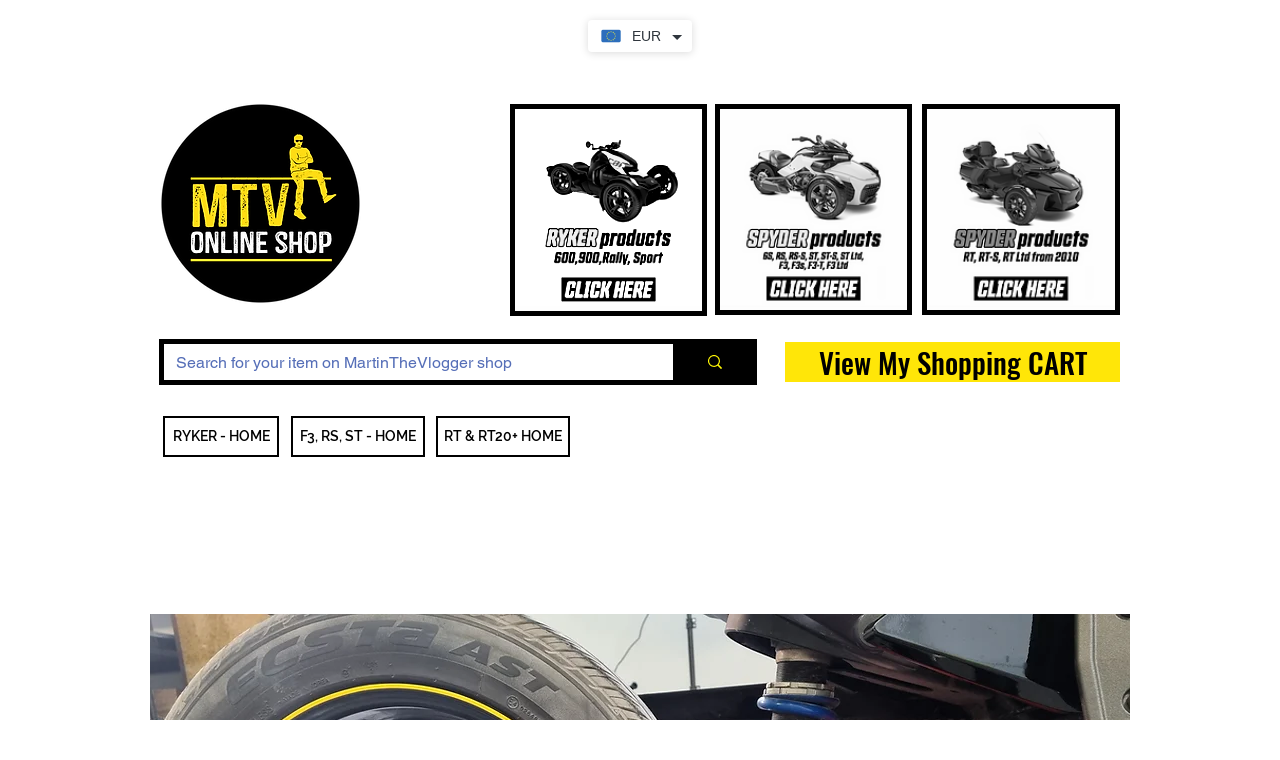

--- FILE ---
content_type: text/html; charset=utf-8
request_url: https://www.google.com/recaptcha/api2/aframe
body_size: 268
content:
<!DOCTYPE HTML><html><head><meta http-equiv="content-type" content="text/html; charset=UTF-8"></head><body><script nonce="JHoxRC1l40RFeUOOFA5ItQ">/** Anti-fraud and anti-abuse applications only. See google.com/recaptcha */ try{var clients={'sodar':'https://pagead2.googlesyndication.com/pagead/sodar?'};window.addEventListener("message",function(a){try{if(a.source===window.parent){var b=JSON.parse(a.data);var c=clients[b['id']];if(c){var d=document.createElement('img');d.src=c+b['params']+'&rc='+(localStorage.getItem("rc::a")?sessionStorage.getItem("rc::b"):"");window.document.body.appendChild(d);sessionStorage.setItem("rc::e",parseInt(sessionStorage.getItem("rc::e")||0)+1);localStorage.setItem("rc::h",'1769260508637');}}}catch(b){}});window.parent.postMessage("_grecaptcha_ready", "*");}catch(b){}</script></body></html>